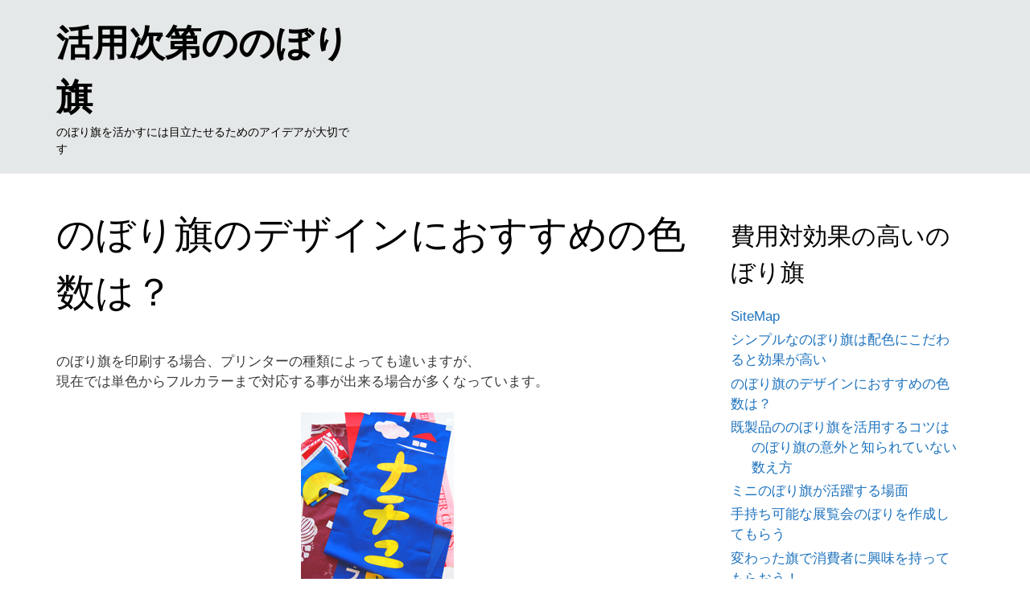

--- FILE ---
content_type: text/html; charset=UTF-8
request_url: https://www.inst-roosevelt.com/%E3%81%AE%E3%81%BC%E3%82%8A%E6%97%97%E3%81%AE%E3%83%87%E3%82%B6%E3%82%A4%E3%83%B3%E3%81%AB%E3%81%8A%E3%81%99%E3%81%99%E3%82%81%E3%81%AE%E8%89%B2%E6%95%B0%E3%81%AF%EF%BC%9F/
body_size: 14111
content:
<!DOCTYPE html>
<html dir="ltr" lang="ja" prefix="og: https://ogp.me/ns#">
<head>
<meta charset="UTF-8" />
<meta name="viewport" content="width=device-width" />
<link rel="profile" href="http://gmpg.org/xfn/11">
<link rel="pingback" href="https://www.inst-roosevelt.com/xmlrpc.php">
<title>のぼり旗のデザインにおすすめの色数は？</title>
	<style>img:is([sizes="auto" i], [sizes^="auto," i]) { contain-intrinsic-size: 3000px 1500px }</style>
	
		<!-- All in One SEO 4.8.4.1 - aioseo.com -->
	<meta name="description" content="現在、のぼり旗は単色からフルカラーまで対応してもらう事が出来るようになっています。ただ色数が多すぎるとまとまりのない雰囲気になるので、デザインをする場合は4色から5色程度にし、多くても6色までにおさて起きます。" />
	<meta name="robots" content="max-image-preview:large" />
	<meta name="keywords" content="のぼり旗,デザイン,色数" />
	<link rel="canonical" href="https://www.inst-roosevelt.com/%e3%81%ae%e3%81%bc%e3%82%8a%e6%97%97%e3%81%ae%e3%83%87%e3%82%b6%e3%82%a4%e3%83%b3%e3%81%ab%e3%81%8a%e3%81%99%e3%81%99%e3%82%81%e3%81%ae%e8%89%b2%e6%95%b0%e3%81%af%ef%bc%9f/" />
	<meta name="generator" content="All in One SEO (AIOSEO) 4.8.4.1" />
		<meta property="og:locale" content="ja_JP" />
		<meta property="og:site_name" content="活用次第ののぼり旗 | のぼり旗を活かすには目立たせるためのアイデアが大切です" />
		<meta property="og:type" content="article" />
		<meta property="og:title" content="のぼり旗のデザインにおすすめの色数は？" />
		<meta property="og:description" content="現在、のぼり旗は単色からフルカラーまで対応してもらう事が出来るようになっています。ただ色数が多すぎるとまとまりのない雰囲気になるので、デザインをする場合は4色から5色程度にし、多くても6色までにおさて起きます。" />
		<meta property="og:url" content="https://www.inst-roosevelt.com/%e3%81%ae%e3%81%bc%e3%82%8a%e6%97%97%e3%81%ae%e3%83%87%e3%82%b6%e3%82%a4%e3%83%b3%e3%81%ab%e3%81%8a%e3%81%99%e3%81%99%e3%82%81%e3%81%ae%e8%89%b2%e6%95%b0%e3%81%af%ef%bc%9f/" />
		<meta property="article:published_time" content="2017-08-15T14:45:05+00:00" />
		<meta property="article:modified_time" content="2018-12-21T07:34:22+00:00" />
		<meta name="twitter:card" content="summary" />
		<meta name="twitter:title" content="のぼり旗のデザインにおすすめの色数は？" />
		<meta name="twitter:description" content="現在、のぼり旗は単色からフルカラーまで対応してもらう事が出来るようになっています。ただ色数が多すぎるとまとまりのない雰囲気になるので、デザインをする場合は4色から5色程度にし、多くても6色までにおさて起きます。" />
		<script type="application/ld+json" class="aioseo-schema">
			{"@context":"https:\/\/schema.org","@graph":[{"@type":"BreadcrumbList","@id":"https:\/\/www.inst-roosevelt.com\/%e3%81%ae%e3%81%bc%e3%82%8a%e6%97%97%e3%81%ae%e3%83%87%e3%82%b6%e3%82%a4%e3%83%b3%e3%81%ab%e3%81%8a%e3%81%99%e3%81%99%e3%82%81%e3%81%ae%e8%89%b2%e6%95%b0%e3%81%af%ef%bc%9f\/#breadcrumblist","itemListElement":[{"@type":"ListItem","@id":"https:\/\/www.inst-roosevelt.com#listItem","position":1,"name":"\u30db\u30fc\u30e0","item":"https:\/\/www.inst-roosevelt.com","nextItem":{"@type":"ListItem","@id":"https:\/\/www.inst-roosevelt.com\/%e3%81%ae%e3%81%bc%e3%82%8a%e6%97%97%e3%81%ae%e3%83%87%e3%82%b6%e3%82%a4%e3%83%b3%e3%81%ab%e3%81%8a%e3%81%99%e3%81%99%e3%82%81%e3%81%ae%e8%89%b2%e6%95%b0%e3%81%af%ef%bc%9f\/#listItem","name":"\u306e\u307c\u308a\u65d7\u306e\u30c7\u30b6\u30a4\u30f3\u306b\u304a\u3059\u3059\u3081\u306e\u8272\u6570\u306f\uff1f"}},{"@type":"ListItem","@id":"https:\/\/www.inst-roosevelt.com\/%e3%81%ae%e3%81%bc%e3%82%8a%e6%97%97%e3%81%ae%e3%83%87%e3%82%b6%e3%82%a4%e3%83%b3%e3%81%ab%e3%81%8a%e3%81%99%e3%81%99%e3%82%81%e3%81%ae%e8%89%b2%e6%95%b0%e3%81%af%ef%bc%9f\/#listItem","position":2,"name":"\u306e\u307c\u308a\u65d7\u306e\u30c7\u30b6\u30a4\u30f3\u306b\u304a\u3059\u3059\u3081\u306e\u8272\u6570\u306f\uff1f","previousItem":{"@type":"ListItem","@id":"https:\/\/www.inst-roosevelt.com#listItem","name":"\u30db\u30fc\u30e0"}}]},{"@type":"Organization","@id":"https:\/\/www.inst-roosevelt.com\/#organization","name":"\u6d3b\u7528\u6b21\u7b2c\u306e\u306e\u307c\u308a\u65d7","description":"\u306e\u307c\u308a\u65d7\u3092\u6d3b\u304b\u3059\u306b\u306f\u76ee\u7acb\u305f\u305b\u308b\u305f\u3081\u306e\u30a2\u30a4\u30c7\u30a2\u304c\u5927\u5207\u3067\u3059","url":"https:\/\/www.inst-roosevelt.com\/"},{"@type":"WebPage","@id":"https:\/\/www.inst-roosevelt.com\/%e3%81%ae%e3%81%bc%e3%82%8a%e6%97%97%e3%81%ae%e3%83%87%e3%82%b6%e3%82%a4%e3%83%b3%e3%81%ab%e3%81%8a%e3%81%99%e3%81%99%e3%82%81%e3%81%ae%e8%89%b2%e6%95%b0%e3%81%af%ef%bc%9f\/#webpage","url":"https:\/\/www.inst-roosevelt.com\/%e3%81%ae%e3%81%bc%e3%82%8a%e6%97%97%e3%81%ae%e3%83%87%e3%82%b6%e3%82%a4%e3%83%b3%e3%81%ab%e3%81%8a%e3%81%99%e3%81%99%e3%82%81%e3%81%ae%e8%89%b2%e6%95%b0%e3%81%af%ef%bc%9f\/","name":"\u306e\u307c\u308a\u65d7\u306e\u30c7\u30b6\u30a4\u30f3\u306b\u304a\u3059\u3059\u3081\u306e\u8272\u6570\u306f\uff1f","description":"\u73fe\u5728\u3001\u306e\u307c\u308a\u65d7\u306f\u5358\u8272\u304b\u3089\u30d5\u30eb\u30ab\u30e9\u30fc\u307e\u3067\u5bfe\u5fdc\u3057\u3066\u3082\u3089\u3046\u4e8b\u304c\u51fa\u6765\u308b\u3088\u3046\u306b\u306a\u3063\u3066\u3044\u307e\u3059\u3002\u305f\u3060\u8272\u6570\u304c\u591a\u3059\u304e\u308b\u3068\u307e\u3068\u307e\u308a\u306e\u306a\u3044\u96f0\u56f2\u6c17\u306b\u306a\u308b\u306e\u3067\u3001\u30c7\u30b6\u30a4\u30f3\u3092\u3059\u308b\u5834\u5408\u306f4\u8272\u304b\u30895\u8272\u7a0b\u5ea6\u306b\u3057\u3001\u591a\u304f\u3066\u30826\u8272\u307e\u3067\u306b\u304a\u3055\u3066\u8d77\u304d\u307e\u3059\u3002","inLanguage":"ja","isPartOf":{"@id":"https:\/\/www.inst-roosevelt.com\/#website"},"breadcrumb":{"@id":"https:\/\/www.inst-roosevelt.com\/%e3%81%ae%e3%81%bc%e3%82%8a%e6%97%97%e3%81%ae%e3%83%87%e3%82%b6%e3%82%a4%e3%83%b3%e3%81%ab%e3%81%8a%e3%81%99%e3%81%99%e3%82%81%e3%81%ae%e8%89%b2%e6%95%b0%e3%81%af%ef%bc%9f\/#breadcrumblist"},"datePublished":"2017-08-15T23:45:05+09:00","dateModified":"2018-12-21T16:34:22+09:00"},{"@type":"WebSite","@id":"https:\/\/www.inst-roosevelt.com\/#website","url":"https:\/\/www.inst-roosevelt.com\/","name":"\u6d3b\u7528\u6b21\u7b2c\u306e\u306e\u307c\u308a\u65d7","description":"\u306e\u307c\u308a\u65d7\u3092\u6d3b\u304b\u3059\u306b\u306f\u76ee\u7acb\u305f\u305b\u308b\u305f\u3081\u306e\u30a2\u30a4\u30c7\u30a2\u304c\u5927\u5207\u3067\u3059","inLanguage":"ja","publisher":{"@id":"https:\/\/www.inst-roosevelt.com\/#organization"}}]}
		</script>
		<!-- All in One SEO -->

<link rel="alternate" type="application/rss+xml" title="活用次第ののぼり旗 &raquo; フィード" href="https://www.inst-roosevelt.com/feed/" />
<link rel="alternate" type="application/rss+xml" title="活用次第ののぼり旗 &raquo; コメントフィード" href="https://www.inst-roosevelt.com/comments/feed/" />
<script type="text/javascript">
/* <![CDATA[ */
window._wpemojiSettings = {"baseUrl":"https:\/\/s.w.org\/images\/core\/emoji\/16.0.1\/72x72\/","ext":".png","svgUrl":"https:\/\/s.w.org\/images\/core\/emoji\/16.0.1\/svg\/","svgExt":".svg","source":{"concatemoji":"https:\/\/www.inst-roosevelt.com\/wp-includes\/js\/wp-emoji-release.min.js?ver=6.8.3"}};
/*! This file is auto-generated */
!function(s,n){var o,i,e;function c(e){try{var t={supportTests:e,timestamp:(new Date).valueOf()};sessionStorage.setItem(o,JSON.stringify(t))}catch(e){}}function p(e,t,n){e.clearRect(0,0,e.canvas.width,e.canvas.height),e.fillText(t,0,0);var t=new Uint32Array(e.getImageData(0,0,e.canvas.width,e.canvas.height).data),a=(e.clearRect(0,0,e.canvas.width,e.canvas.height),e.fillText(n,0,0),new Uint32Array(e.getImageData(0,0,e.canvas.width,e.canvas.height).data));return t.every(function(e,t){return e===a[t]})}function u(e,t){e.clearRect(0,0,e.canvas.width,e.canvas.height),e.fillText(t,0,0);for(var n=e.getImageData(16,16,1,1),a=0;a<n.data.length;a++)if(0!==n.data[a])return!1;return!0}function f(e,t,n,a){switch(t){case"flag":return n(e,"\ud83c\udff3\ufe0f\u200d\u26a7\ufe0f","\ud83c\udff3\ufe0f\u200b\u26a7\ufe0f")?!1:!n(e,"\ud83c\udde8\ud83c\uddf6","\ud83c\udde8\u200b\ud83c\uddf6")&&!n(e,"\ud83c\udff4\udb40\udc67\udb40\udc62\udb40\udc65\udb40\udc6e\udb40\udc67\udb40\udc7f","\ud83c\udff4\u200b\udb40\udc67\u200b\udb40\udc62\u200b\udb40\udc65\u200b\udb40\udc6e\u200b\udb40\udc67\u200b\udb40\udc7f");case"emoji":return!a(e,"\ud83e\udedf")}return!1}function g(e,t,n,a){var r="undefined"!=typeof WorkerGlobalScope&&self instanceof WorkerGlobalScope?new OffscreenCanvas(300,150):s.createElement("canvas"),o=r.getContext("2d",{willReadFrequently:!0}),i=(o.textBaseline="top",o.font="600 32px Arial",{});return e.forEach(function(e){i[e]=t(o,e,n,a)}),i}function t(e){var t=s.createElement("script");t.src=e,t.defer=!0,s.head.appendChild(t)}"undefined"!=typeof Promise&&(o="wpEmojiSettingsSupports",i=["flag","emoji"],n.supports={everything:!0,everythingExceptFlag:!0},e=new Promise(function(e){s.addEventListener("DOMContentLoaded",e,{once:!0})}),new Promise(function(t){var n=function(){try{var e=JSON.parse(sessionStorage.getItem(o));if("object"==typeof e&&"number"==typeof e.timestamp&&(new Date).valueOf()<e.timestamp+604800&&"object"==typeof e.supportTests)return e.supportTests}catch(e){}return null}();if(!n){if("undefined"!=typeof Worker&&"undefined"!=typeof OffscreenCanvas&&"undefined"!=typeof URL&&URL.createObjectURL&&"undefined"!=typeof Blob)try{var e="postMessage("+g.toString()+"("+[JSON.stringify(i),f.toString(),p.toString(),u.toString()].join(",")+"));",a=new Blob([e],{type:"text/javascript"}),r=new Worker(URL.createObjectURL(a),{name:"wpTestEmojiSupports"});return void(r.onmessage=function(e){c(n=e.data),r.terminate(),t(n)})}catch(e){}c(n=g(i,f,p,u))}t(n)}).then(function(e){for(var t in e)n.supports[t]=e[t],n.supports.everything=n.supports.everything&&n.supports[t],"flag"!==t&&(n.supports.everythingExceptFlag=n.supports.everythingExceptFlag&&n.supports[t]);n.supports.everythingExceptFlag=n.supports.everythingExceptFlag&&!n.supports.flag,n.DOMReady=!1,n.readyCallback=function(){n.DOMReady=!0}}).then(function(){return e}).then(function(){var e;n.supports.everything||(n.readyCallback(),(e=n.source||{}).concatemoji?t(e.concatemoji):e.wpemoji&&e.twemoji&&(t(e.twemoji),t(e.wpemoji)))}))}((window,document),window._wpemojiSettings);
/* ]]> */
</script>
<style id='wp-emoji-styles-inline-css' type='text/css'>

	img.wp-smiley, img.emoji {
		display: inline !important;
		border: none !important;
		box-shadow: none !important;
		height: 1em !important;
		width: 1em !important;
		margin: 0 0.07em !important;
		vertical-align: -0.1em !important;
		background: none !important;
		padding: 0 !important;
	}
</style>
<link rel='stylesheet' id='wp-block-library-css' href='https://www.inst-roosevelt.com/wp-includes/css/dist/block-library/style.min.css?ver=6.8.3' type='text/css' media='all' />
<style id='wp-block-library-theme-inline-css' type='text/css'>
.wp-block-audio :where(figcaption){color:#555;font-size:13px;text-align:center}.is-dark-theme .wp-block-audio :where(figcaption){color:#ffffffa6}.wp-block-audio{margin:0 0 1em}.wp-block-code{border:1px solid #ccc;border-radius:4px;font-family:Menlo,Consolas,monaco,monospace;padding:.8em 1em}.wp-block-embed :where(figcaption){color:#555;font-size:13px;text-align:center}.is-dark-theme .wp-block-embed :where(figcaption){color:#ffffffa6}.wp-block-embed{margin:0 0 1em}.blocks-gallery-caption{color:#555;font-size:13px;text-align:center}.is-dark-theme .blocks-gallery-caption{color:#ffffffa6}:root :where(.wp-block-image figcaption){color:#555;font-size:13px;text-align:center}.is-dark-theme :root :where(.wp-block-image figcaption){color:#ffffffa6}.wp-block-image{margin:0 0 1em}.wp-block-pullquote{border-bottom:4px solid;border-top:4px solid;color:currentColor;margin-bottom:1.75em}.wp-block-pullquote cite,.wp-block-pullquote footer,.wp-block-pullquote__citation{color:currentColor;font-size:.8125em;font-style:normal;text-transform:uppercase}.wp-block-quote{border-left:.25em solid;margin:0 0 1.75em;padding-left:1em}.wp-block-quote cite,.wp-block-quote footer{color:currentColor;font-size:.8125em;font-style:normal;position:relative}.wp-block-quote:where(.has-text-align-right){border-left:none;border-right:.25em solid;padding-left:0;padding-right:1em}.wp-block-quote:where(.has-text-align-center){border:none;padding-left:0}.wp-block-quote.is-large,.wp-block-quote.is-style-large,.wp-block-quote:where(.is-style-plain){border:none}.wp-block-search .wp-block-search__label{font-weight:700}.wp-block-search__button{border:1px solid #ccc;padding:.375em .625em}:where(.wp-block-group.has-background){padding:1.25em 2.375em}.wp-block-separator.has-css-opacity{opacity:.4}.wp-block-separator{border:none;border-bottom:2px solid;margin-left:auto;margin-right:auto}.wp-block-separator.has-alpha-channel-opacity{opacity:1}.wp-block-separator:not(.is-style-wide):not(.is-style-dots){width:100px}.wp-block-separator.has-background:not(.is-style-dots){border-bottom:none;height:1px}.wp-block-separator.has-background:not(.is-style-wide):not(.is-style-dots){height:2px}.wp-block-table{margin:0 0 1em}.wp-block-table td,.wp-block-table th{word-break:normal}.wp-block-table :where(figcaption){color:#555;font-size:13px;text-align:center}.is-dark-theme .wp-block-table :where(figcaption){color:#ffffffa6}.wp-block-video :where(figcaption){color:#555;font-size:13px;text-align:center}.is-dark-theme .wp-block-video :where(figcaption){color:#ffffffa6}.wp-block-video{margin:0 0 1em}:root :where(.wp-block-template-part.has-background){margin-bottom:0;margin-top:0;padding:1.25em 2.375em}
</style>
<style id='classic-theme-styles-inline-css' type='text/css'>
/*! This file is auto-generated */
.wp-block-button__link{color:#fff;background-color:#32373c;border-radius:9999px;box-shadow:none;text-decoration:none;padding:calc(.667em + 2px) calc(1.333em + 2px);font-size:1.125em}.wp-block-file__button{background:#32373c;color:#fff;text-decoration:none}
</style>
<style id='global-styles-inline-css' type='text/css'>
:root{--wp--preset--aspect-ratio--square: 1;--wp--preset--aspect-ratio--4-3: 4/3;--wp--preset--aspect-ratio--3-4: 3/4;--wp--preset--aspect-ratio--3-2: 3/2;--wp--preset--aspect-ratio--2-3: 2/3;--wp--preset--aspect-ratio--16-9: 16/9;--wp--preset--aspect-ratio--9-16: 9/16;--wp--preset--color--black: #000000;--wp--preset--color--cyan-bluish-gray: #abb8c3;--wp--preset--color--white: #ffffff;--wp--preset--color--pale-pink: #f78da7;--wp--preset--color--vivid-red: #cf2e2e;--wp--preset--color--luminous-vivid-orange: #ff6900;--wp--preset--color--luminous-vivid-amber: #fcb900;--wp--preset--color--light-green-cyan: #7bdcb5;--wp--preset--color--vivid-green-cyan: #00d084;--wp--preset--color--pale-cyan-blue: #8ed1fc;--wp--preset--color--vivid-cyan-blue: #0693e3;--wp--preset--color--vivid-purple: #9b51e0;--wp--preset--gradient--vivid-cyan-blue-to-vivid-purple: linear-gradient(135deg,rgba(6,147,227,1) 0%,rgb(155,81,224) 100%);--wp--preset--gradient--light-green-cyan-to-vivid-green-cyan: linear-gradient(135deg,rgb(122,220,180) 0%,rgb(0,208,130) 100%);--wp--preset--gradient--luminous-vivid-amber-to-luminous-vivid-orange: linear-gradient(135deg,rgba(252,185,0,1) 0%,rgba(255,105,0,1) 100%);--wp--preset--gradient--luminous-vivid-orange-to-vivid-red: linear-gradient(135deg,rgba(255,105,0,1) 0%,rgb(207,46,46) 100%);--wp--preset--gradient--very-light-gray-to-cyan-bluish-gray: linear-gradient(135deg,rgb(238,238,238) 0%,rgb(169,184,195) 100%);--wp--preset--gradient--cool-to-warm-spectrum: linear-gradient(135deg,rgb(74,234,220) 0%,rgb(151,120,209) 20%,rgb(207,42,186) 40%,rgb(238,44,130) 60%,rgb(251,105,98) 80%,rgb(254,248,76) 100%);--wp--preset--gradient--blush-light-purple: linear-gradient(135deg,rgb(255,206,236) 0%,rgb(152,150,240) 100%);--wp--preset--gradient--blush-bordeaux: linear-gradient(135deg,rgb(254,205,165) 0%,rgb(254,45,45) 50%,rgb(107,0,62) 100%);--wp--preset--gradient--luminous-dusk: linear-gradient(135deg,rgb(255,203,112) 0%,rgb(199,81,192) 50%,rgb(65,88,208) 100%);--wp--preset--gradient--pale-ocean: linear-gradient(135deg,rgb(255,245,203) 0%,rgb(182,227,212) 50%,rgb(51,167,181) 100%);--wp--preset--gradient--electric-grass: linear-gradient(135deg,rgb(202,248,128) 0%,rgb(113,206,126) 100%);--wp--preset--gradient--midnight: linear-gradient(135deg,rgb(2,3,129) 0%,rgb(40,116,252) 100%);--wp--preset--font-size--small: 13px;--wp--preset--font-size--medium: 20px;--wp--preset--font-size--large: 36px;--wp--preset--font-size--x-large: 42px;--wp--preset--spacing--20: 0.44rem;--wp--preset--spacing--30: 0.67rem;--wp--preset--spacing--40: 1rem;--wp--preset--spacing--50: 1.5rem;--wp--preset--spacing--60: 2.25rem;--wp--preset--spacing--70: 3.38rem;--wp--preset--spacing--80: 5.06rem;--wp--preset--shadow--natural: 6px 6px 9px rgba(0, 0, 0, 0.2);--wp--preset--shadow--deep: 12px 12px 50px rgba(0, 0, 0, 0.4);--wp--preset--shadow--sharp: 6px 6px 0px rgba(0, 0, 0, 0.2);--wp--preset--shadow--outlined: 6px 6px 0px -3px rgba(255, 255, 255, 1), 6px 6px rgba(0, 0, 0, 1);--wp--preset--shadow--crisp: 6px 6px 0px rgba(0, 0, 0, 1);}:where(.is-layout-flex){gap: 0.5em;}:where(.is-layout-grid){gap: 0.5em;}body .is-layout-flex{display: flex;}.is-layout-flex{flex-wrap: wrap;align-items: center;}.is-layout-flex > :is(*, div){margin: 0;}body .is-layout-grid{display: grid;}.is-layout-grid > :is(*, div){margin: 0;}:where(.wp-block-columns.is-layout-flex){gap: 2em;}:where(.wp-block-columns.is-layout-grid){gap: 2em;}:where(.wp-block-post-template.is-layout-flex){gap: 1.25em;}:where(.wp-block-post-template.is-layout-grid){gap: 1.25em;}.has-black-color{color: var(--wp--preset--color--black) !important;}.has-cyan-bluish-gray-color{color: var(--wp--preset--color--cyan-bluish-gray) !important;}.has-white-color{color: var(--wp--preset--color--white) !important;}.has-pale-pink-color{color: var(--wp--preset--color--pale-pink) !important;}.has-vivid-red-color{color: var(--wp--preset--color--vivid-red) !important;}.has-luminous-vivid-orange-color{color: var(--wp--preset--color--luminous-vivid-orange) !important;}.has-luminous-vivid-amber-color{color: var(--wp--preset--color--luminous-vivid-amber) !important;}.has-light-green-cyan-color{color: var(--wp--preset--color--light-green-cyan) !important;}.has-vivid-green-cyan-color{color: var(--wp--preset--color--vivid-green-cyan) !important;}.has-pale-cyan-blue-color{color: var(--wp--preset--color--pale-cyan-blue) !important;}.has-vivid-cyan-blue-color{color: var(--wp--preset--color--vivid-cyan-blue) !important;}.has-vivid-purple-color{color: var(--wp--preset--color--vivid-purple) !important;}.has-black-background-color{background-color: var(--wp--preset--color--black) !important;}.has-cyan-bluish-gray-background-color{background-color: var(--wp--preset--color--cyan-bluish-gray) !important;}.has-white-background-color{background-color: var(--wp--preset--color--white) !important;}.has-pale-pink-background-color{background-color: var(--wp--preset--color--pale-pink) !important;}.has-vivid-red-background-color{background-color: var(--wp--preset--color--vivid-red) !important;}.has-luminous-vivid-orange-background-color{background-color: var(--wp--preset--color--luminous-vivid-orange) !important;}.has-luminous-vivid-amber-background-color{background-color: var(--wp--preset--color--luminous-vivid-amber) !important;}.has-light-green-cyan-background-color{background-color: var(--wp--preset--color--light-green-cyan) !important;}.has-vivid-green-cyan-background-color{background-color: var(--wp--preset--color--vivid-green-cyan) !important;}.has-pale-cyan-blue-background-color{background-color: var(--wp--preset--color--pale-cyan-blue) !important;}.has-vivid-cyan-blue-background-color{background-color: var(--wp--preset--color--vivid-cyan-blue) !important;}.has-vivid-purple-background-color{background-color: var(--wp--preset--color--vivid-purple) !important;}.has-black-border-color{border-color: var(--wp--preset--color--black) !important;}.has-cyan-bluish-gray-border-color{border-color: var(--wp--preset--color--cyan-bluish-gray) !important;}.has-white-border-color{border-color: var(--wp--preset--color--white) !important;}.has-pale-pink-border-color{border-color: var(--wp--preset--color--pale-pink) !important;}.has-vivid-red-border-color{border-color: var(--wp--preset--color--vivid-red) !important;}.has-luminous-vivid-orange-border-color{border-color: var(--wp--preset--color--luminous-vivid-orange) !important;}.has-luminous-vivid-amber-border-color{border-color: var(--wp--preset--color--luminous-vivid-amber) !important;}.has-light-green-cyan-border-color{border-color: var(--wp--preset--color--light-green-cyan) !important;}.has-vivid-green-cyan-border-color{border-color: var(--wp--preset--color--vivid-green-cyan) !important;}.has-pale-cyan-blue-border-color{border-color: var(--wp--preset--color--pale-cyan-blue) !important;}.has-vivid-cyan-blue-border-color{border-color: var(--wp--preset--color--vivid-cyan-blue) !important;}.has-vivid-purple-border-color{border-color: var(--wp--preset--color--vivid-purple) !important;}.has-vivid-cyan-blue-to-vivid-purple-gradient-background{background: var(--wp--preset--gradient--vivid-cyan-blue-to-vivid-purple) !important;}.has-light-green-cyan-to-vivid-green-cyan-gradient-background{background: var(--wp--preset--gradient--light-green-cyan-to-vivid-green-cyan) !important;}.has-luminous-vivid-amber-to-luminous-vivid-orange-gradient-background{background: var(--wp--preset--gradient--luminous-vivid-amber-to-luminous-vivid-orange) !important;}.has-luminous-vivid-orange-to-vivid-red-gradient-background{background: var(--wp--preset--gradient--luminous-vivid-orange-to-vivid-red) !important;}.has-very-light-gray-to-cyan-bluish-gray-gradient-background{background: var(--wp--preset--gradient--very-light-gray-to-cyan-bluish-gray) !important;}.has-cool-to-warm-spectrum-gradient-background{background: var(--wp--preset--gradient--cool-to-warm-spectrum) !important;}.has-blush-light-purple-gradient-background{background: var(--wp--preset--gradient--blush-light-purple) !important;}.has-blush-bordeaux-gradient-background{background: var(--wp--preset--gradient--blush-bordeaux) !important;}.has-luminous-dusk-gradient-background{background: var(--wp--preset--gradient--luminous-dusk) !important;}.has-pale-ocean-gradient-background{background: var(--wp--preset--gradient--pale-ocean) !important;}.has-electric-grass-gradient-background{background: var(--wp--preset--gradient--electric-grass) !important;}.has-midnight-gradient-background{background: var(--wp--preset--gradient--midnight) !important;}.has-small-font-size{font-size: var(--wp--preset--font-size--small) !important;}.has-medium-font-size{font-size: var(--wp--preset--font-size--medium) !important;}.has-large-font-size{font-size: var(--wp--preset--font-size--large) !important;}.has-x-large-font-size{font-size: var(--wp--preset--font-size--x-large) !important;}
:where(.wp-block-post-template.is-layout-flex){gap: 1.25em;}:where(.wp-block-post-template.is-layout-grid){gap: 1.25em;}
:where(.wp-block-columns.is-layout-flex){gap: 2em;}:where(.wp-block-columns.is-layout-grid){gap: 2em;}
:root :where(.wp-block-pullquote){font-size: 1.5em;line-height: 1.6;}
</style>
<link rel='stylesheet' id='widgetopts-styles-css' href='https://www.inst-roosevelt.com/wp-content/plugins/widget-options/assets/css/widget-options.css?ver=4.1.1' type='text/css' media='all' />
<link rel='stylesheet' id='start-style-css' href='https://www.inst-roosevelt.com/wp-content/themes/start/style.css?ver=6.8.3' type='text/css' media='all' />
<link rel='stylesheet' id='kirki-styles-css' href='https://www.inst-roosevelt.com?action=kirki-styles&#038;ver=3.0.36' type='text/css' media='all' />
<link rel="https://api.w.org/" href="https://www.inst-roosevelt.com/wp-json/" /><link rel="alternate" title="JSON" type="application/json" href="https://www.inst-roosevelt.com/wp-json/wp/v2/pages/45" /><link rel="EditURI" type="application/rsd+xml" title="RSD" href="https://www.inst-roosevelt.com/xmlrpc.php?rsd" />
<meta name="generator" content="WordPress 6.8.3" />
<link rel='shortlink' href='https://www.inst-roosevelt.com/?p=45' />
<link rel="alternate" title="oEmbed (JSON)" type="application/json+oembed" href="https://www.inst-roosevelt.com/wp-json/oembed/1.0/embed?url=https%3A%2F%2Fwww.inst-roosevelt.com%2F%25e3%2581%25ae%25e3%2581%25bc%25e3%2582%258a%25e6%2597%2597%25e3%2581%25ae%25e3%2583%2587%25e3%2582%25b6%25e3%2582%25a4%25e3%2583%25b3%25e3%2581%25ab%25e3%2581%258a%25e3%2581%2599%25e3%2581%2599%25e3%2582%2581%25e3%2581%25ae%25e8%2589%25b2%25e6%2595%25b0%25e3%2581%25af%25ef%25bc%259f%2F" />
<link rel="alternate" title="oEmbed (XML)" type="text/xml+oembed" href="https://www.inst-roosevelt.com/wp-json/oembed/1.0/embed?url=https%3A%2F%2Fwww.inst-roosevelt.com%2F%25e3%2581%25ae%25e3%2581%25bc%25e3%2582%258a%25e6%2597%2597%25e3%2581%25ae%25e3%2583%2587%25e3%2582%25b6%25e3%2582%25a4%25e3%2583%25b3%25e3%2581%25ab%25e3%2581%258a%25e3%2581%2599%25e3%2581%2599%25e3%2582%2581%25e3%2581%25ae%25e8%2589%25b2%25e6%2595%25b0%25e3%2581%25af%25ef%25bc%259f%2F&#038;format=xml" />
<style type="text/css">.recentcomments a{display:inline !important;padding:0 !important;margin:0 !important;}</style></head>

<body class="wp-singular page-template-default page page-id-45 wp-embed-responsive wp-theme-start full-width startwp-frontend-styles">
<div id="page" class="hfeed site">

   

  <header id="masthead" class="site-header " role="banner">
        <div class=" container header-left">
      <div class="site-branding">
                  <p class="site-title"><a href="https://www.inst-roosevelt.com/" rel="home">活用次第ののぼり旗</a></p>
                  <p class="site-description">のぼり旗を活かすには目立たせるためのアイデアが大切です</p>
        
      </div><!-- .site-branding -->

       
      <nav class="start_nav main-navigation">
        <label for="menu_toggle" class="menu_toggle">Menu</label>
        <input type="checkbox" id="menu_toggle" />
        <div class="menu"><ul>
<li id="menu-item-4" class="menu-item-4"><a></a></li>
<li id="menu-item-43" class="menu-item-43"><a></a></li>
<li id="menu-item-162" class="menu-item-162"><a></a></li>
<li id="menu-item-45" class="menu-item-45"><a></a></li>
<li id="menu-item-211" class="menu-item-211"><a></a></li>
<li id="menu-item-260" class="menu-item-260"><a></a></li>
<li id="menu-item-279" class="menu-item-279"><a></a></li>
<li id="menu-item-83" class="menu-item-83"><a></a></li>
<li id="menu-item-102" class="menu-item-102"><a></a></li>
<li id="menu-item-152" class="menu-item-152"><a></a></li>
<li id="menu-item-97" class="menu-item-97"><a></a></li>
<li id="menu-item-90" class="menu-item-90"><a></a></li>
<li id="menu-item-48" class="menu-item-48"><a></a></li>
<li id="menu-item-247" class="menu-item-247"><a></a></li>
<li id="menu-item-194" class="menu-item-194"><a></a></li>
<li id="menu-item-228" class="menu-item-228"><a></a></li>
</ul></div>
      </nav><!-- #site-navigation -->

        </div><!-- .container -->
      </header><!-- #masthead -->
  <!-- After Header Hook -->


<div id="content" class="site-content ">
<div class="right-sidebar container">  



	<div id="primary" class="content-area">
		<main id="main" class="site-main" role="main">
		<!-- Content Container Before Hook -->
			
				
<article id="post-45" class="post-45 page type-page status-publish hentry">
		<header class="entry-header">
		<h1 class="entry-title">のぼり旗のデザインにおすすめの色数は？</h1>	</header><!-- .entry-header -->
		
	<div class="entry-content">
		<p>のぼり旗を印刷する場合、プリンターの種類によっても違いますが、<br />
現在では単色からフルカラーまで対応する事が出来る場合が多くなっています。</p>
<p><img decoding="async" class="aligncenter size-full wp-image-66" src="https://www.inst-roosevelt.com/wp-content/uploads/2018/12/habahiroi-taiou.jpg" alt="幅広い対応" width="190" height="252" /></p>
<p>その為、デザインを設定する場合も色々な色を取り入れて考える事も可能です。</p>
<p>また赤・青・黄等の色だけでなく、実際には金色や銀色を利用する事も<br />
可能な場合も有ります。</p>
<p>勿論パステルから―や蛍光色を利用する事もできるようになっています。</p>
<p>ただ、その色の種類によって、さらにプリントしようとする生地そのものの色によっても<br />
利用できる色のトーンは変わってきます。</p>
<p>先染めの生地の場合はどうしても地色が影響してしまう場合も多く、<br />
出来るだけ地色よりも濃い色を選ぶ方が良い場合も多々あるからです。</p>
<p>のぼり旗デザインをする時は、複数の色を選び、それらを組み合わせて<br />
利用する事も勿論可能です。</p>
<p><img fetchpriority="high" decoding="async" class="aligncenter size-full wp-image-62" src="https://www.inst-roosevelt.com/wp-content/uploads/2018/12/tashoku-riyou.jpg" alt="多色で利用" width="190" height="336" srcset="https://www.inst-roosevelt.com/wp-content/uploads/2018/12/tashoku-riyou.jpg 190w, https://www.inst-roosevelt.com/wp-content/uploads/2018/12/tashoku-riyou-170x300.jpg 170w" sizes="(max-width: 190px) 100vw, 190px" /></p>
<p>ただプリントする範囲がそれ程広くない事、さらに<br />
あまりにも沢山の色を利用し過ぎると何を伝えたいか<br />
分からなくなってしまう場合がある事、さらにきれいに<br />
見えない場合が出てくる可能性があるので、<br />
利用できる色数は無限と言う訳ではありません。</p>
<p>その業者によってものぼり旗のデザイン、さらにのぼり旗に利用出来る<br />
色数が変わってきますが、大体は6色程度が上限となっています。</p>
<p>ただそのデザインによっては6色でもまとまりのない印象を<br />
与えてしまう事も有るので、4色から5色程度に抑えておくと、<br />
見た人に内容の伝えやすいのぼり旗のデザインにしやすくなります。</p>
			</div><!-- .entry-content -->
</article><!-- #post-## -->

				
					<!-- Content Container After Hook -->
		</main><!-- #main -->
	</div><!-- #primary -->

<div id="secondary" class="widget-area" role="complementary"><aside id="pages-3" class="widget widget_pages"><h3 class="widget-title">費用対効果の高いのぼり旗</h3>
			<ul>
				<li class="page_item page-item-4"><a href="https://www.inst-roosevelt.com/sitemap/">SiteMap</a></li>
<li class="page_item page-item-43"><a href="https://www.inst-roosevelt.com/">シンプルなのぼり旗は配色にこだわると効果が高い</a></li>
<li class="page_item page-item-45 current_page_item"><a href="https://www.inst-roosevelt.com/%e3%81%ae%e3%81%bc%e3%82%8a%e6%97%97%e3%81%ae%e3%83%87%e3%82%b6%e3%82%a4%e3%83%b3%e3%81%ab%e3%81%8a%e3%81%99%e3%81%99%e3%82%81%e3%81%ae%e8%89%b2%e6%95%b0%e3%81%af%ef%bc%9f/" aria-current="page">のぼり旗のデザインにおすすめの色数は？</a></li>
<li class="page_item page-item-48 page_item_has_children"><a href="https://www.inst-roosevelt.com/%e6%97%a2%e8%a3%bd%e5%93%81%e3%81%ae%e3%81%ae%e3%81%bc%e3%82%8a%e6%97%97%e3%82%92%e6%b4%bb%e7%94%a8%e3%81%99%e3%82%8b%e3%82%b3%e3%83%84%e3%81%af/">既製品ののぼり旗を活用するコツは</a>
<ul class='children'>
	<li class="page_item page-item-260"><a href="https://www.inst-roosevelt.com/%e6%97%a2%e8%a3%bd%e5%93%81%e3%81%ae%e3%81%ae%e3%81%bc%e3%82%8a%e6%97%97%e3%82%92%e6%b4%bb%e7%94%a8%e3%81%99%e3%82%8b%e3%82%b3%e3%83%84%e3%81%af/%e3%81%ae%e3%81%bc%e3%82%8a%e6%97%97%e3%81%ae%e6%84%8f%e5%a4%96%e3%81%a8%e7%9f%a5%e3%82%89%e3%82%8c%e3%81%a6%e3%81%84%e3%81%aa%e3%81%84%e6%95%b0%e3%81%88%e6%96%b9/">のぼり旗の意外と知られていない数え方</a></li>
</ul>
</li>
<li class="page_item page-item-83"><a href="https://www.inst-roosevelt.com/%e3%83%9f%e3%83%8b%e3%81%ae%e3%81%bc%e3%82%8a%e6%97%97%e3%81%8c%e6%b4%bb%e8%ba%8d%e3%81%99%e3%82%8b%e5%a0%b4%e9%9d%a2/">ミニのぼり旗が活躍する場面</a></li>
<li class="page_item page-item-90"><a href="https://www.inst-roosevelt.com/%e6%89%8b%e6%8c%81%e3%81%a1%e5%8f%af%e8%83%bd%e3%81%aa%e5%b1%95%e8%a6%a7%e4%bc%9a%e3%81%ae%e3%81%bc%e3%82%8a%e3%82%92%e4%bd%9c%e6%88%90%e3%81%97%e3%81%a6%e3%82%82%e3%82%89%e3%81%86/">手持ち可能な展覧会のぼりを作成してもらう</a></li>
<li class="page_item page-item-97 page_item_has_children"><a href="https://www.inst-roosevelt.com/%e5%a4%89%e3%82%8f%e3%81%a3%e3%81%9f%e6%97%97%e3%81%a7%e6%b6%88%e8%b2%bb%e8%80%85%e3%81%ab%e8%88%88%e5%91%b3%e3%82%92%e6%8c%81%e3%81%a3%e3%81%a6%e3%82%82%e3%82%89%e3%81%8a%e3%81%86%ef%bc%81/">変わった旗で消費者に興味を持ってもらおう！</a>
<ul class='children'>
	<li class="page_item page-item-279"><a href="https://www.inst-roosevelt.com/%e5%a4%89%e3%82%8f%e3%81%a3%e3%81%9f%e6%97%97%e3%81%a7%e6%b6%88%e8%b2%bb%e8%80%85%e3%81%ab%e8%88%88%e5%91%b3%e3%82%92%e6%8c%81%e3%81%a3%e3%81%a6%e3%82%82%e3%82%89%e3%81%8a%e3%81%86%ef%bc%81/%e3%81%ae%e3%81%bc%e3%82%8a%e6%97%97%e3%82%92%e6%9e%9c%e7%89%a9%e3%81%ae%e8%b2%a9%e4%bf%83%e3%81%ab%e4%bd%bf%e3%81%8a%e3%81%86/">のぼり旗を果物の販促に使おう</a></li>
</ul>
</li>
<li class="page_item page-item-102"><a href="https://www.inst-roosevelt.com/%e4%b8%8d%e8%a6%81%e3%81%ab%e3%81%aa%e3%81%a3%e3%81%9f%e3%81%ae%e3%81%bc%e3%82%8a%e6%97%97%e3%81%af%e3%83%aa%e3%82%b5%e3%82%a4%e3%82%af%e3%83%ab%e5%8f%af%e8%83%bd%ef%bc%81%e8%b3%87%e6%ba%90%e3%81%94/">不要になったのぼり旗はリサイクル可能！資源ごみとしての正しい処分方法</a></li>
<li class="page_item page-item-152"><a href="https://www.inst-roosevelt.com/%e5%88%9d%e7%af%80%e5%8f%a5%e3%81%a8%e3%81%ae%e3%81%bc%e3%82%8a%e6%97%97%e3%81%ab%e3%81%a4%e3%81%84%e3%81%a6/">初節句とのぼり旗について</a></li>
<li class="page_item page-item-162"><a href="https://www.inst-roosevelt.com/%e3%81%ae%e3%81%bc%e3%82%8a%e4%bd%9c%e6%88%90%e3%81%99%e3%82%8b%e9%9a%9b%e3%81%ae%e7%9b%ae%e7%ab%8b%e3%81%a4%e8%83%8c%e6%99%af%e8%89%b2%e3%81%ae%e5%88%a9%e7%94%a8%e3%81%ab%e3%81%a4%e3%81%84%e3%81%a6/">のぼり作成する際の目立つ背景色の利用について</a></li>
<li class="page_item page-item-194"><a href="https://www.inst-roosevelt.com/%e8%b1%8a%e5%af%8c%e3%81%aa%e3%83%a9%e3%82%a4%e3%83%b3%e3%83%8a%e3%83%83%e3%83%97%e3%81%8c%e9%ad%85%e5%8a%9b/">豊富なラインナップが魅力</a></li>
<li class="page_item page-item-211"><a href="https://www.inst-roosevelt.com/%e3%81%ae%e3%81%bc%e3%82%8a%e6%97%97%e3%81%ae%e3%83%87%e3%82%b6%e3%82%a4%e3%83%b3%e3%82%92%e5%a4%89%e6%9b%b4%e3%81%97%e3%81%a6%e5%8d%b0%e5%88%b7%e3%81%97%e3%81%a6%e3%82%82%e3%82%89%e3%81%8a%e3%81%86/">のぼり旗のデザインを変更して印刷してもらおう</a></li>
<li class="page_item page-item-228"><a href="https://www.inst-roosevelt.com/%e9%ab%98%e7%b4%9a%e3%81%aa%e8%82%89%e3%82%92%e8%b2%a9%e5%a3%b2%e3%81%97%e3%81%a6%e3%81%84%e3%82%8b%e9%a3%b2%e9%a3%9f%e5%ba%97%e3%81%ab%e6%9c%80%e9%81%a9%e3%81%aa%e3%81%ae%e3%81%bc%e3%82%8a/">高級な肉を販売している飲食店に最適なのぼり</a></li>
<li class="page_item page-item-247"><a href="https://www.inst-roosevelt.com/%e7%81%ab%e7%81%bd%e3%81%ab%e5%bc%b7%e3%81%8f%e3%81%a6%e9%a0%91%e4%b8%88%e3%81%aa%e7%94%9f%e5%9c%b0%e3%82%92%e4%bd%bf%e3%81%86%e5%88%a9%e7%82%b9/">火災に強くて頑丈な生地を使う利点</a></li>
			</ul>

			</aside>
		<aside id="recent-posts-2" class="widget widget_recent_entries">
		<h3 class="widget-title">京都でのぼり旗を製作する</h3>
		<ul>
											<li>
					<a href="https://www.inst-roosevelt.com/%e4%b8%8d%e5%8b%95%e7%94%a3%e7%94%a8%e3%81%ae%e3%81%ae%e3%81%bc%e3%82%8a%e6%97%97/">不動産用ののぼり旗</a>
											<span class="post-date">2025年5月5日</span>
									</li>
											<li>
					<a href="https://www.inst-roosevelt.com/%e7%b6%bf%e3%81%ae%e3%81%bc%e3%82%8a%e3%81%a8%e9%80%9a%e5%b8%b8%e3%81%ae%e3%81%bc%e3%82%8a%e3%81%ae%e9%81%95%e3%81%84%e3%81%a8%e3%81%af%ef%bc%9f/">綿のぼりと通常のぼりの違いとは？</a>
											<span class="post-date">2024年4月3日</span>
									</li>
											<li>
					<a href="https://www.inst-roosevelt.com/%e6%9a%96%e7%b0%be%e3%82%84%e3%81%ae%e3%81%bc%e3%82%8a%e6%97%97%e3%81%ab%e3%82%88%e3%81%8f%e4%bd%bf%e3%82%8f%e3%82%8c%e3%81%a6%e3%81%84%e3%82%8b%e7%b6%bf%e3%81%ab%e4%bc%bc%e3%81%9b%e3%81%9f%e7%b4%a0/">暖簾やのぼり旗によく使われている綿に似せた素材</a>
											<span class="post-date">2023年6月30日</span>
									</li>
											<li>
					<a href="https://www.inst-roosevelt.com/%e4%bc%9d%e3%81%88%e3%81%9f%e3%81%84%e3%83%a1%e3%83%83%e3%82%bb%e3%83%bc%e3%82%b8%e3%82%92%e6%98%8e%e7%a2%ba%e3%81%ab%e7%9b%9b%e3%82%8a%e8%be%bc%e3%82%82%e3%81%86%ef%bc%81/">伝えたいメッセージを明確に盛り込もう！</a>
											<span class="post-date">2022年11月17日</span>
									</li>
											<li>
					<a href="https://www.inst-roosevelt.com/%e3%83%9b%e3%83%bc%e3%83%a0%e3%82%bb%e3%83%b3%e3%82%bf%e3%83%bc%e3%81%ae%e5%b1%8b%e5%a4%96%e3%82%b3%e3%83%bc%e3%83%8a%e3%83%bc%e3%81%a7%e3%81%af%e3%81%ae%e3%81%bc%e3%82%8a%e3%81%a7%e5%95%86%e5%93%81/">ホームセンターの屋外コーナーではのぼりで商品の位置をアピール</a>
											<span class="post-date">2022年1月9日</span>
									</li>
											<li>
					<a href="https://www.inst-roosevelt.com/%e3%82%aa%e3%83%aa%e3%82%b8%e3%83%8a%e3%83%ab%e3%81%ae%e3%81%ae%e3%81%bc%e3%82%8a%e6%97%97%e3%81%af%e3%83%93%e3%82%b8%e3%83%8d%e3%82%b9%e3%81%a0%e3%81%91%e3%81%98%e3%82%83%e3%81%aa%e3%81%8f%e3%82%a4/">オリジナルののぼり旗はビジネスだけじゃなくイベントにも</a>
											<span class="post-date">2021年9月13日</span>
									</li>
											<li>
					<a href="https://www.inst-roosevelt.com/%e3%81%8a%e5%ae%a2%e3%82%92%e5%ba%97%e3%81%ab%e5%b0%8e%e3%81%8f%e3%81%ae%e3%81%bc%e3%82%8a%e6%97%97%ef%bc%81/">お客を店に導くのぼり旗！</a>
											<span class="post-date">2020年11月24日</span>
									</li>
											<li>
					<a href="https://www.inst-roosevelt.com/%e8%8b%a6%e3%81%97%e3%81%84%e6%99%82%e3%81%93%e3%81%9d%e5%85%83%e6%b0%97%e3%81%a5%e3%81%91%e3%82%8b%e3%82%ad%e3%83%a3%e3%83%83%e3%83%81%e3%82%b3%e3%83%94%e3%83%bc%e3%82%84%e3%82%bb%e3%83%bc%e3%83%ab/">苦しい時こそ元気づけるキャッチコピーやセールが必要</a>
											<span class="post-date">2020年9月16日</span>
									</li>
											<li>
					<a href="https://www.inst-roosevelt.com/%e5%85%a8%e5%9b%bd%e3%81%a9%e3%81%93%e3%81%8b%e3%82%89%e3%81%a7%e3%82%82%e6%89%8b%e8%bb%bd%e3%81%ab%e9%a0%bc%e3%82%81%e3%82%8b/">全国どこからでも手軽に頼める</a>
											<span class="post-date">2020年7月15日</span>
									</li>
											<li>
					<a href="https://www.inst-roosevelt.com/%e3%82%ab%e3%83%a9%e3%83%bc%e3%83%81%e3%83%81%e3%81%a7%e3%83%87%e3%82%b6%e3%82%a4%e3%83%b3%e6%80%a7%e3%81%8c%e9%ab%98%e3%81%84%e3%82%aa%e3%83%aa%e3%82%b8%e3%83%8a%e3%83%ab%e3%81%ae%e3%81%bc%e3%82%8a/">カラーチチでデザイン性が高いオリジナルのぼり旗をオーダー</a>
											<span class="post-date">2020年5月24日</span>
									</li>
											<li>
					<a href="https://www.inst-roosevelt.com/3%e5%af%86%e3%82%b3%e3%83%ad%e3%83%8a%e5%af%be%e7%ad%96%e3%81%a7%e9%85%8d%e9%81%94%e3%81%8a%e5%bc%81%e5%bd%93%e3%81%ae%e9%9c%80%e8%a6%81%e3%81%8c%e6%80%a5%e5%a2%97%ef%bc%81%e5%ae%a3%e4%bc%9d%e3%81%af/">3密&#038;コロナ対策で配達お弁当の需要が急増！宣伝はのぼり旗を使うのがおすすめ</a>
											<span class="post-date">2020年5月14日</span>
									</li>
											<li>
					<a href="https://www.inst-roosevelt.com/%e5%ae%89%e3%81%84%e4%be%a1%e6%a0%bc%e3%81%a7%e3%81%ae%e3%81%bc%e3%82%8a%e3%82%92%e4%bd%9c%e3%82%8a%e3%81%9f%e3%81%84%e3%81%aa%e3%82%89%e4%ba%ac%e9%83%bd%e3%81%ae%e3%82%8c%e3%82%93%e3%81%ab%e4%be%9d/">安い価格でのぼりを作りたいなら京都のれんに依頼</a>
											<span class="post-date">2019年7月4日</span>
									</li>
											<li>
					<a href="https://www.inst-roosevelt.com/%e3%82%ab%e3%82%b8%e3%83%a5%e3%82%a2%e3%83%ab%e3%81%aa%e3%81%8a%e5%ba%97%e3%81%ae%e3%81%ae%e3%81%bc%e3%82%8a%e6%97%97%e3%81%ae%e3%83%87%e3%82%b6%e3%82%a4%e3%83%b3%e3%81%ae%e3%83%9d%e3%82%a4%e3%83%b3/">カジュアルなお店ののぼり旗のデザインのポイント</a>
											<span class="post-date">2017年8月13日</span>
									</li>
											<li>
					<a href="https://www.inst-roosevelt.com/%e3%83%8a%e3%83%81%e3%83%a5%e3%83%a9%e3%83%ab%e3%81%aa%e3%81%8a%e5%ba%97%e3%81%ab%e5%90%91%e3%81%84%e3%81%a6%e3%81%84%e3%82%8b%e3%81%ae%e3%81%bc%e3%82%8a%e6%97%97%e3%81%ae%e3%83%87%e3%82%b6%e3%82%a4/">ナチュラルなお店に向いているのぼり旗のデザインは？</a>
											<span class="post-date">2017年8月12日</span>
									</li>
											<li>
					<a href="https://www.inst-roosevelt.com/%e3%83%a2%e3%83%80%e3%83%b3%e3%81%aa%e3%81%8a%e5%ba%97%e3%81%ab%e5%90%91%e3%81%84%e3%81%a6%e3%81%84%e3%82%8b%e3%81%ae%e3%81%bc%e3%82%8a%e6%97%97%e3%81%ab%e3%81%af%e3%81%a9%e3%82%93%e3%81%aa%e8%89%b2/">モダンなお店に向いているのぼり旗にはどんな色がおすすめ？</a>
											<span class="post-date">2017年8月10日</span>
									</li>
					</ul>

		</aside>
		<aside id="recent-posts-3" class="widget widget_recent_entries">
		<h3 class="widget-title">京都でのぼり旗を製作する</h3>
		<ul>
											<li>
					<a href="https://www.inst-roosevelt.com/%e4%b8%8d%e5%8b%95%e7%94%a3%e7%94%a8%e3%81%ae%e3%81%ae%e3%81%bc%e3%82%8a%e6%97%97/">不動産用ののぼり旗</a>
									</li>
											<li>
					<a href="https://www.inst-roosevelt.com/%e7%b6%bf%e3%81%ae%e3%81%bc%e3%82%8a%e3%81%a8%e9%80%9a%e5%b8%b8%e3%81%ae%e3%81%bc%e3%82%8a%e3%81%ae%e9%81%95%e3%81%84%e3%81%a8%e3%81%af%ef%bc%9f/">綿のぼりと通常のぼりの違いとは？</a>
									</li>
											<li>
					<a href="https://www.inst-roosevelt.com/%e6%9a%96%e7%b0%be%e3%82%84%e3%81%ae%e3%81%bc%e3%82%8a%e6%97%97%e3%81%ab%e3%82%88%e3%81%8f%e4%bd%bf%e3%82%8f%e3%82%8c%e3%81%a6%e3%81%84%e3%82%8b%e7%b6%bf%e3%81%ab%e4%bc%bc%e3%81%9b%e3%81%9f%e7%b4%a0/">暖簾やのぼり旗によく使われている綿に似せた素材</a>
									</li>
											<li>
					<a href="https://www.inst-roosevelt.com/%e4%bc%9d%e3%81%88%e3%81%9f%e3%81%84%e3%83%a1%e3%83%83%e3%82%bb%e3%83%bc%e3%82%b8%e3%82%92%e6%98%8e%e7%a2%ba%e3%81%ab%e7%9b%9b%e3%82%8a%e8%be%bc%e3%82%82%e3%81%86%ef%bc%81/">伝えたいメッセージを明確に盛り込もう！</a>
									</li>
											<li>
					<a href="https://www.inst-roosevelt.com/%e3%83%9b%e3%83%bc%e3%83%a0%e3%82%bb%e3%83%b3%e3%82%bf%e3%83%bc%e3%81%ae%e5%b1%8b%e5%a4%96%e3%82%b3%e3%83%bc%e3%83%8a%e3%83%bc%e3%81%a7%e3%81%af%e3%81%ae%e3%81%bc%e3%82%8a%e3%81%a7%e5%95%86%e5%93%81/">ホームセンターの屋外コーナーではのぼりで商品の位置をアピール</a>
									</li>
											<li>
					<a href="https://www.inst-roosevelt.com/%e3%82%aa%e3%83%aa%e3%82%b8%e3%83%8a%e3%83%ab%e3%81%ae%e3%81%ae%e3%81%bc%e3%82%8a%e6%97%97%e3%81%af%e3%83%93%e3%82%b8%e3%83%8d%e3%82%b9%e3%81%a0%e3%81%91%e3%81%98%e3%82%83%e3%81%aa%e3%81%8f%e3%82%a4/">オリジナルののぼり旗はビジネスだけじゃなくイベントにも</a>
									</li>
											<li>
					<a href="https://www.inst-roosevelt.com/%e3%81%8a%e5%ae%a2%e3%82%92%e5%ba%97%e3%81%ab%e5%b0%8e%e3%81%8f%e3%81%ae%e3%81%bc%e3%82%8a%e6%97%97%ef%bc%81/">お客を店に導くのぼり旗！</a>
									</li>
											<li>
					<a href="https://www.inst-roosevelt.com/%e8%8b%a6%e3%81%97%e3%81%84%e6%99%82%e3%81%93%e3%81%9d%e5%85%83%e6%b0%97%e3%81%a5%e3%81%91%e3%82%8b%e3%82%ad%e3%83%a3%e3%83%83%e3%83%81%e3%82%b3%e3%83%94%e3%83%bc%e3%82%84%e3%82%bb%e3%83%bc%e3%83%ab/">苦しい時こそ元気づけるキャッチコピーやセールが必要</a>
									</li>
											<li>
					<a href="https://www.inst-roosevelt.com/%e5%85%a8%e5%9b%bd%e3%81%a9%e3%81%93%e3%81%8b%e3%82%89%e3%81%a7%e3%82%82%e6%89%8b%e8%bb%bd%e3%81%ab%e9%a0%bc%e3%82%81%e3%82%8b/">全国どこからでも手軽に頼める</a>
									</li>
											<li>
					<a href="https://www.inst-roosevelt.com/%e3%82%ab%e3%83%a9%e3%83%bc%e3%83%81%e3%83%81%e3%81%a7%e3%83%87%e3%82%b6%e3%82%a4%e3%83%b3%e6%80%a7%e3%81%8c%e9%ab%98%e3%81%84%e3%82%aa%e3%83%aa%e3%82%b8%e3%83%8a%e3%83%ab%e3%81%ae%e3%81%bc%e3%82%8a/">カラーチチでデザイン性が高いオリジナルのぼり旗をオーダー</a>
									</li>
					</ul>

		</aside><aside id="recent-comments-2" class="widget widget_recent_comments"><h3 class="widget-title">最近のコメント</h3><ul id="recentcomments"></ul></aside><aside id="pages-2" class="widget widget_pages"><h3 class="widget-title">費用対効果の高いのぼり旗</h3>
			<ul>
				<li class="page_item page-item-4"><a href="https://www.inst-roosevelt.com/sitemap/">SiteMap</a></li>
<li class="page_item page-item-43"><a href="https://www.inst-roosevelt.com/">シンプルなのぼり旗は配色にこだわると効果が高い</a></li>
<li class="page_item page-item-162"><a href="https://www.inst-roosevelt.com/%e3%81%ae%e3%81%bc%e3%82%8a%e4%bd%9c%e6%88%90%e3%81%99%e3%82%8b%e9%9a%9b%e3%81%ae%e7%9b%ae%e7%ab%8b%e3%81%a4%e8%83%8c%e6%99%af%e8%89%b2%e3%81%ae%e5%88%a9%e7%94%a8%e3%81%ab%e3%81%a4%e3%81%84%e3%81%a6/">のぼり作成する際の目立つ背景色の利用について</a></li>
<li class="page_item page-item-45 current_page_item"><a href="https://www.inst-roosevelt.com/%e3%81%ae%e3%81%bc%e3%82%8a%e6%97%97%e3%81%ae%e3%83%87%e3%82%b6%e3%82%a4%e3%83%b3%e3%81%ab%e3%81%8a%e3%81%99%e3%81%99%e3%82%81%e3%81%ae%e8%89%b2%e6%95%b0%e3%81%af%ef%bc%9f/" aria-current="page">のぼり旗のデザインにおすすめの色数は？</a></li>
<li class="page_item page-item-211"><a href="https://www.inst-roosevelt.com/%e3%81%ae%e3%81%bc%e3%82%8a%e6%97%97%e3%81%ae%e3%83%87%e3%82%b6%e3%82%a4%e3%83%b3%e3%82%92%e5%a4%89%e6%9b%b4%e3%81%97%e3%81%a6%e5%8d%b0%e5%88%b7%e3%81%97%e3%81%a6%e3%82%82%e3%82%89%e3%81%8a%e3%81%86/">のぼり旗のデザインを変更して印刷してもらおう</a></li>
<li class="page_item page-item-83"><a href="https://www.inst-roosevelt.com/%e3%83%9f%e3%83%8b%e3%81%ae%e3%81%bc%e3%82%8a%e6%97%97%e3%81%8c%e6%b4%bb%e8%ba%8d%e3%81%99%e3%82%8b%e5%a0%b4%e9%9d%a2/">ミニのぼり旗が活躍する場面</a></li>
<li class="page_item page-item-102"><a href="https://www.inst-roosevelt.com/%e4%b8%8d%e8%a6%81%e3%81%ab%e3%81%aa%e3%81%a3%e3%81%9f%e3%81%ae%e3%81%bc%e3%82%8a%e6%97%97%e3%81%af%e3%83%aa%e3%82%b5%e3%82%a4%e3%82%af%e3%83%ab%e5%8f%af%e8%83%bd%ef%bc%81%e8%b3%87%e6%ba%90%e3%81%94/">不要になったのぼり旗はリサイクル可能！資源ごみとしての正しい処分方法</a></li>
<li class="page_item page-item-152"><a href="https://www.inst-roosevelt.com/%e5%88%9d%e7%af%80%e5%8f%a5%e3%81%a8%e3%81%ae%e3%81%bc%e3%82%8a%e6%97%97%e3%81%ab%e3%81%a4%e3%81%84%e3%81%a6/">初節句とのぼり旗について</a></li>
<li class="page_item page-item-97 page_item_has_children"><a href="https://www.inst-roosevelt.com/%e5%a4%89%e3%82%8f%e3%81%a3%e3%81%9f%e6%97%97%e3%81%a7%e6%b6%88%e8%b2%bb%e8%80%85%e3%81%ab%e8%88%88%e5%91%b3%e3%82%92%e6%8c%81%e3%81%a3%e3%81%a6%e3%82%82%e3%82%89%e3%81%8a%e3%81%86%ef%bc%81/">変わった旗で消費者に興味を持ってもらおう！</a>
<ul class='children'>
	<li class="page_item page-item-279"><a href="https://www.inst-roosevelt.com/%e5%a4%89%e3%82%8f%e3%81%a3%e3%81%9f%e6%97%97%e3%81%a7%e6%b6%88%e8%b2%bb%e8%80%85%e3%81%ab%e8%88%88%e5%91%b3%e3%82%92%e6%8c%81%e3%81%a3%e3%81%a6%e3%82%82%e3%82%89%e3%81%8a%e3%81%86%ef%bc%81/%e3%81%ae%e3%81%bc%e3%82%8a%e6%97%97%e3%82%92%e6%9e%9c%e7%89%a9%e3%81%ae%e8%b2%a9%e4%bf%83%e3%81%ab%e4%bd%bf%e3%81%8a%e3%81%86/">のぼり旗を果物の販促に使おう</a></li>
</ul>
</li>
<li class="page_item page-item-90"><a href="https://www.inst-roosevelt.com/%e6%89%8b%e6%8c%81%e3%81%a1%e5%8f%af%e8%83%bd%e3%81%aa%e5%b1%95%e8%a6%a7%e4%bc%9a%e3%81%ae%e3%81%bc%e3%82%8a%e3%82%92%e4%bd%9c%e6%88%90%e3%81%97%e3%81%a6%e3%82%82%e3%82%89%e3%81%86/">手持ち可能な展覧会のぼりを作成してもらう</a></li>
<li class="page_item page-item-48 page_item_has_children"><a href="https://www.inst-roosevelt.com/%e6%97%a2%e8%a3%bd%e5%93%81%e3%81%ae%e3%81%ae%e3%81%bc%e3%82%8a%e6%97%97%e3%82%92%e6%b4%bb%e7%94%a8%e3%81%99%e3%82%8b%e3%82%b3%e3%83%84%e3%81%af/">既製品ののぼり旗を活用するコツは</a>
<ul class='children'>
	<li class="page_item page-item-260"><a href="https://www.inst-roosevelt.com/%e6%97%a2%e8%a3%bd%e5%93%81%e3%81%ae%e3%81%ae%e3%81%bc%e3%82%8a%e6%97%97%e3%82%92%e6%b4%bb%e7%94%a8%e3%81%99%e3%82%8b%e3%82%b3%e3%83%84%e3%81%af/%e3%81%ae%e3%81%bc%e3%82%8a%e6%97%97%e3%81%ae%e6%84%8f%e5%a4%96%e3%81%a8%e7%9f%a5%e3%82%89%e3%82%8c%e3%81%a6%e3%81%84%e3%81%aa%e3%81%84%e6%95%b0%e3%81%88%e6%96%b9/">のぼり旗の意外と知られていない数え方</a></li>
</ul>
</li>
<li class="page_item page-item-247"><a href="https://www.inst-roosevelt.com/%e7%81%ab%e7%81%bd%e3%81%ab%e5%bc%b7%e3%81%8f%e3%81%a6%e9%a0%91%e4%b8%88%e3%81%aa%e7%94%9f%e5%9c%b0%e3%82%92%e4%bd%bf%e3%81%86%e5%88%a9%e7%82%b9/">火災に強くて頑丈な生地を使う利点</a></li>
<li class="page_item page-item-194"><a href="https://www.inst-roosevelt.com/%e8%b1%8a%e5%af%8c%e3%81%aa%e3%83%a9%e3%82%a4%e3%83%b3%e3%83%8a%e3%83%83%e3%83%97%e3%81%8c%e9%ad%85%e5%8a%9b/">豊富なラインナップが魅力</a></li>
<li class="page_item page-item-228"><a href="https://www.inst-roosevelt.com/%e9%ab%98%e7%b4%9a%e3%81%aa%e8%82%89%e3%82%92%e8%b2%a9%e5%a3%b2%e3%81%97%e3%81%a6%e3%81%84%e3%82%8b%e9%a3%b2%e9%a3%9f%e5%ba%97%e3%81%ab%e6%9c%80%e9%81%a9%e3%81%aa%e3%81%ae%e3%81%bc%e3%82%8a/">高級な肉を販売している飲食店に最適なのぼり</a></li>
			</ul>

			</aside><aside id="archives-2" class="widget widget_archive"><h3 class="widget-title">のぼり旗をインクジェットプリントで作る</h3>		<label class="screen-reader-text" for="archives-dropdown-2">のぼり旗をインクジェットプリントで作る</label>
		<select id="archives-dropdown-2" name="archive-dropdown">
			
			<option value="">月を選択</option>
				<option value='https://www.inst-roosevelt.com/2025/05/'> 2025年5月 </option>
	<option value='https://www.inst-roosevelt.com/2024/04/'> 2024年4月 </option>
	<option value='https://www.inst-roosevelt.com/2023/06/'> 2023年6月 </option>
	<option value='https://www.inst-roosevelt.com/2022/11/'> 2022年11月 </option>
	<option value='https://www.inst-roosevelt.com/2022/01/'> 2022年1月 </option>
	<option value='https://www.inst-roosevelt.com/2021/09/'> 2021年9月 </option>
	<option value='https://www.inst-roosevelt.com/2020/11/'> 2020年11月 </option>
	<option value='https://www.inst-roosevelt.com/2020/09/'> 2020年9月 </option>
	<option value='https://www.inst-roosevelt.com/2020/07/'> 2020年7月 </option>
	<option value='https://www.inst-roosevelt.com/2020/05/'> 2020年5月 </option>
	<option value='https://www.inst-roosevelt.com/2019/07/'> 2019年7月 </option>
	<option value='https://www.inst-roosevelt.com/2017/08/'> 2017年8月 </option>

		</select>

			<script type="text/javascript">
/* <![CDATA[ */

(function() {
	var dropdown = document.getElementById( "archives-dropdown-2" );
	function onSelectChange() {
		if ( dropdown.options[ dropdown.selectedIndex ].value !== '' ) {
			document.location.href = this.options[ this.selectedIndex ].value;
		}
	}
	dropdown.onchange = onSelectChange;
})();

/* ]]> */
</script>
</aside><aside id="categories-2" class="widget widget_categories"><h3 class="widget-title">目立たせるのぼり旗を活かす</h3><form action="https://www.inst-roosevelt.com" method="get"><label class="screen-reader-text" for="cat">目立たせるのぼり旗を活かす</label><select  name='cat' id='cat' class='postform'>
	<option value='-1'>カテゴリーを選択</option>
	<option class="level-0" value="31">コロナ対策</option>
	<option class="level-0" value="26">のぼり旗</option>
	<option class="level-0" value="22">のぼり製作のコツ</option>
	<option class="level-0" value="27">ポイント</option>
	<option class="level-0" value="28">京都のれん</option>
	<option class="level-0" value="16">効果を発揮するデザインとは</option>
	<option class="level-0" value="30">宣伝</option>
	<option class="level-0" value="29">色</option>
	<option class="level-0" value="72">防災</option>
</select>
</form><script type="text/javascript">
/* <![CDATA[ */

(function() {
	var dropdown = document.getElementById( "cat" );
	function onCatChange() {
		if ( dropdown.options[ dropdown.selectedIndex ].value > 0 ) {
			dropdown.parentNode.submit();
		}
	}
	dropdown.onchange = onCatChange;
})();

/* ]]> */
</script>
</aside><aside id="tag_cloud-2" class="widget widget_tag_cloud"><h3 class="widget-title">のぼり旗にまつわるキーワード</h3><div class="tagcloud"><a href="https://www.inst-roosevelt.com/tag/1%e8%89%b2%e3%81%8c%e5%9f%ba%e6%9c%ac/" class="tag-cloud-link tag-link-62 tag-link-position-1" style="font-size: 8pt;" aria-label="1色が基本 (1個の項目)">1色が基本</a>
<a href="https://www.inst-roosevelt.com/tag/3%e5%af%86/" class="tag-cloud-link tag-link-35 tag-link-position-2" style="font-size: 8pt;" aria-label="3密 (1個の項目)">3密</a>
<a href="https://www.inst-roosevelt.com/tag/%e3%81%8a%e3%81%99%e3%81%99%e3%82%81/" class="tag-cloud-link tag-link-51 tag-link-position-3" style="font-size: 8pt;" aria-label="おすすめ (1個の項目)">おすすめ</a>
<a href="https://www.inst-roosevelt.com/tag/%e3%81%8a%e5%bc%81%e5%bd%93/" class="tag-cloud-link tag-link-33 tag-link-position-4" style="font-size: 8pt;" aria-label="お弁当 (1個の項目)">お弁当</a>
<a href="https://www.inst-roosevelt.com/tag/%e3%81%97%e3%81%aa%e3%82%84%e3%81%8b/" class="tag-cloud-link tag-link-67 tag-link-position-5" style="font-size: 8pt;" aria-label="しなやか (1個の項目)">しなやか</a>
<a href="https://www.inst-roosevelt.com/tag/%e3%81%ae%e3%81%bc%e3%82%8a/" class="tag-cloud-link tag-link-23 tag-link-position-6" style="font-size: 15.567567567568pt;" aria-label="のぼり (4個の項目)">のぼり</a>
<a href="https://www.inst-roosevelt.com/tag/%e3%81%ae%e3%81%bc%e3%82%8a%e6%97%97/" class="tag-cloud-link tag-link-17 tag-link-position-7" style="font-size: 22pt;" aria-label="のぼり旗 (10個の項目)">のぼり旗</a>
<a href="https://www.inst-roosevelt.com/tag/%e3%81%ae%e3%81%bc%e3%82%8a%e6%97%97%e3%83%8d%e3%83%83%e3%83%88/" class="tag-cloud-link tag-link-39 tag-link-position-8" style="font-size: 8pt;" aria-label="のぼり旗ネット (1個の項目)">のぼり旗ネット</a>
<a href="https://www.inst-roosevelt.com/tag/%e3%82%a2%e3%83%94%e3%83%bc%e3%83%ab/" class="tag-cloud-link tag-link-58 tag-link-position-9" style="font-size: 8pt;" aria-label="アピール (1個の項目)">アピール</a>
<a href="https://www.inst-roosevelt.com/tag/%e3%82%a4%e3%83%99%e3%83%b3%e3%83%88/" class="tag-cloud-link tag-link-53 tag-link-position-10" style="font-size: 8pt;" aria-label="イベント (1個の項目)">イベント</a>
<a href="https://www.inst-roosevelt.com/tag/%e3%82%a4%e3%83%b3%e3%82%af%e3%82%b8%e3%82%a7%e3%83%83%e3%83%88/" class="tag-cloud-link tag-link-40 tag-link-position-11" style="font-size: 8pt;" aria-label="インクジェット (1個の項目)">インクジェット</a>
<a href="https://www.inst-roosevelt.com/tag/%e3%82%a8%e3%82%b9%e3%83%86%e3%83%ab%e8%91%9b%e5%9f%8e%e7%94%9f%e5%9c%b0/" class="tag-cloud-link tag-link-64 tag-link-position-12" style="font-size: 8pt;" aria-label="エステル葛城生地 (1個の項目)">エステル葛城生地</a>
<a href="https://www.inst-roosevelt.com/tag/%e3%82%aa%e3%83%aa%e3%82%b8%e3%83%8a%e3%83%ab/" class="tag-cloud-link tag-link-37 tag-link-position-13" style="font-size: 11.405405405405pt;" aria-label="オリジナル (2個の項目)">オリジナル</a>
<a href="https://www.inst-roosevelt.com/tag/%e3%82%aa%e3%83%bc%e3%83%80%e3%83%bc/" class="tag-cloud-link tag-link-38 tag-link-position-14" style="font-size: 8pt;" aria-label="オーダー (1個の項目)">オーダー</a>
<a href="https://www.inst-roosevelt.com/tag/%e3%82%ab%e3%82%b8%e3%83%a5%e3%82%a2%e3%83%ab/" class="tag-cloud-link tag-link-21 tag-link-position-15" style="font-size: 8pt;" aria-label="カジュアル (1個の項目)">カジュアル</a>
<a href="https://www.inst-roosevelt.com/tag/%e3%82%ab%e3%83%a9%e3%83%bc%e3%83%81%e3%83%81/" class="tag-cloud-link tag-link-36 tag-link-position-16" style="font-size: 8pt;" aria-label="カラーチチ (1個の項目)">カラーチチ</a>
<a href="https://www.inst-roosevelt.com/tag/%e3%82%b3%e3%83%ad%e3%83%8a/" class="tag-cloud-link tag-link-32 tag-link-position-17" style="font-size: 8pt;" aria-label="コロナ (1個の項目)">コロナ</a>
<a href="https://www.inst-roosevelt.com/tag/%e3%82%b7%e3%83%af%e3%81%ab%e3%81%aa%e3%82%8a%e3%81%ab%e3%81%8f%e3%81%84/" class="tag-cloud-link tag-link-65 tag-link-position-18" style="font-size: 8pt;" aria-label="シワになりにくい (1個の項目)">シワになりにくい</a>
<a href="https://www.inst-roosevelt.com/tag/%e3%83%87%e3%82%b6%e3%82%a4%e3%83%b3/" class="tag-cloud-link tag-link-18 tag-link-position-19" style="font-size: 13.675675675676pt;" aria-label="デザイン (3個の項目)">デザイン</a>
<a href="https://www.inst-roosevelt.com/tag/%e3%83%8a%e3%83%81%e3%83%a5%e3%83%a9%e3%83%ab/" class="tag-cloud-link tag-link-20 tag-link-position-20" style="font-size: 8pt;" aria-label="ナチュラル (1個の項目)">ナチュラル</a>
<a href="https://www.inst-roosevelt.com/tag/%e3%83%93%e3%82%b8%e3%83%8d%e3%82%b9/" class="tag-cloud-link tag-link-52 tag-link-position-21" style="font-size: 8pt;" aria-label="ビジネス (1個の項目)">ビジネス</a>
<a href="https://www.inst-roosevelt.com/tag/%e3%83%9b%e3%83%bc%e3%83%a0%e3%82%bb%e3%83%b3%e3%82%bf%e3%83%bc/" class="tag-cloud-link tag-link-54 tag-link-position-22" style="font-size: 8pt;" aria-label="ホームセンター (1個の項目)">ホームセンター</a>
<a href="https://www.inst-roosevelt.com/tag/%e3%83%a1%e3%83%83%e3%82%bb%e3%83%bc%e3%82%b8/" class="tag-cloud-link tag-link-63 tag-link-position-23" style="font-size: 8pt;" aria-label="メッセージ (1個の項目)">メッセージ</a>
<a href="https://www.inst-roosevelt.com/tag/%e3%83%a2%e3%83%80%e3%83%b3/" class="tag-cloud-link tag-link-19 tag-link-position-24" style="font-size: 8pt;" aria-label="モダン (1個の項目)">モダン</a>
<a href="https://www.inst-roosevelt.com/tag/%e4%b8%88%e5%a4%ab/" class="tag-cloud-link tag-link-66 tag-link-position-25" style="font-size: 8pt;" aria-label="丈夫 (1個の項目)">丈夫</a>
<a href="https://www.inst-roosevelt.com/tag/%e4%b8%8d%e5%8b%95%e7%94%a3/" class="tag-cloud-link tag-link-73 tag-link-position-26" style="font-size: 8pt;" aria-label="不動産 (1個の項目)">不動産</a>
<a href="https://www.inst-roosevelt.com/tag/%e4%b8%8d%e6%b3%81/" class="tag-cloud-link tag-link-43 tag-link-position-27" style="font-size: 8pt;" aria-label="不況 (1個の項目)">不況</a>
<a href="https://www.inst-roosevelt.com/tag/%e4%ba%ac%e9%83%bd%e3%81%ae%e3%82%8c%e3%82%93/" class="tag-cloud-link tag-link-25 tag-link-position-28" style="font-size: 8pt;" aria-label="京都のれん (1個の項目)">京都のれん</a>
<a href="https://www.inst-roosevelt.com/tag/%e4%bc%9d%e3%81%88%e3%81%9f%e3%81%84%e5%86%85%e5%ae%b9/" class="tag-cloud-link tag-link-61 tag-link-position-29" style="font-size: 8pt;" aria-label="伝えたい内容 (1個の項目)">伝えたい内容</a>
<a href="https://www.inst-roosevelt.com/tag/%e4%bd%8d%e7%bd%ae/" class="tag-cloud-link tag-link-57 tag-link-position-30" style="font-size: 8pt;" aria-label="位置 (1個の項目)">位置</a>
<a href="https://www.inst-roosevelt.com/tag/%e5%8d%b0%e8%b1%a1/" class="tag-cloud-link tag-link-71 tag-link-position-31" style="font-size: 8pt;" aria-label="印象 (1個の項目)">印象</a>
<a href="https://www.inst-roosevelt.com/tag/%e5%95%86%e5%93%81/" class="tag-cloud-link tag-link-56 tag-link-position-32" style="font-size: 8pt;" aria-label="商品 (1個の項目)">商品</a>
<a href="https://www.inst-roosevelt.com/tag/%e5%ae%89%e3%81%84/" class="tag-cloud-link tag-link-24 tag-link-position-33" style="font-size: 8pt;" aria-label="安い (1個の項目)">安い</a>
<a href="https://www.inst-roosevelt.com/tag/%e5%b1%8b%e5%a4%96%e3%82%b3%e3%83%bc%e3%83%8a%e3%83%bc/" class="tag-cloud-link tag-link-55 tag-link-position-34" style="font-size: 8pt;" aria-label="屋外コーナー (1個の項目)">屋外コーナー</a>
<a href="https://www.inst-roosevelt.com/tag/%e5%b1%95%e7%a4%ba%e5%a0%b4/" class="tag-cloud-link tag-link-74 tag-link-position-35" style="font-size: 8pt;" aria-label="展示場 (1個の項目)">展示場</a>
<a href="https://www.inst-roosevelt.com/tag/%e6%b4%bb%e6%b0%97/" class="tag-cloud-link tag-link-44 tag-link-position-36" style="font-size: 8pt;" aria-label="活気 (1個の項目)">活気</a>
<a href="https://www.inst-roosevelt.com/tag/%e6%bf%80%e5%ae%89/" class="tag-cloud-link tag-link-41 tag-link-position-37" style="font-size: 8pt;" aria-label="激安 (1個の項目)">激安</a>
<a href="https://www.inst-roosevelt.com/tag/%e7%b6%bf%e3%81%ae%e3%81%bc%e3%82%8a/" class="tag-cloud-link tag-link-68 tag-link-position-38" style="font-size: 8pt;" aria-label="綿のぼり (1個の項目)">綿のぼり</a>
<a href="https://www.inst-roosevelt.com/tag/%e7%b8%ab%e8%a3%bd/" class="tag-cloud-link tag-link-69 tag-link-position-39" style="font-size: 8pt;" aria-label="縫製 (1個の項目)">縫製</a>
<a href="https://www.inst-roosevelt.com/tag/%e8%80%90%e4%b9%85%e6%80%a7/" class="tag-cloud-link tag-link-70 tag-link-position-40" style="font-size: 8pt;" aria-label="耐久性 (1個の項目)">耐久性</a>
<a href="https://www.inst-roosevelt.com/tag/%e8%89%b2/" class="tag-cloud-link tag-link-50 tag-link-position-41" style="font-size: 8pt;" aria-label="色 (1個の項目)">色</a>
<a href="https://www.inst-roosevelt.com/tag/%e8%a3%bd%e4%bd%9c/" class="tag-cloud-link tag-link-60 tag-link-position-42" style="font-size: 8pt;" aria-label="製作 (1個の項目)">製作</a>
<a href="https://www.inst-roosevelt.com/tag/%e9%85%8d%e9%81%94/" class="tag-cloud-link tag-link-34 tag-link-position-43" style="font-size: 8pt;" aria-label="配達 (1個の項目)">配達</a>
<a href="https://www.inst-roosevelt.com/tag/%e9%96%89%e5%ba%97%e3%82%bb%e3%83%bc%e3%83%ab/" class="tag-cloud-link tag-link-42 tag-link-position-44" style="font-size: 8pt;" aria-label="閉店セール (1個の項目)">閉店セール</a>
<a href="https://www.inst-roosevelt.com/tag/%e9%98%b2%e7%82%8e%e5%8a%a0%e5%b7%a5/" class="tag-cloud-link tag-link-59 tag-link-position-45" style="font-size: 8pt;" aria-label="防炎加工 (1個の項目)">防炎加工</a></div>
</aside><aside id="archives-3" class="widget widget_archive"><h3 class="widget-title">のぼり旗をインクジェットプリントで作る</h3>
			<ul>
					<li><a href='https://www.inst-roosevelt.com/2025/05/'>2025年5月</a>&nbsp;(1)</li>
	<li><a href='https://www.inst-roosevelt.com/2024/04/'>2024年4月</a>&nbsp;(1)</li>
	<li><a href='https://www.inst-roosevelt.com/2023/06/'>2023年6月</a>&nbsp;(1)</li>
	<li><a href='https://www.inst-roosevelt.com/2022/11/'>2022年11月</a>&nbsp;(1)</li>
	<li><a href='https://www.inst-roosevelt.com/2022/01/'>2022年1月</a>&nbsp;(1)</li>
	<li><a href='https://www.inst-roosevelt.com/2021/09/'>2021年9月</a>&nbsp;(1)</li>
	<li><a href='https://www.inst-roosevelt.com/2020/11/'>2020年11月</a>&nbsp;(1)</li>
	<li><a href='https://www.inst-roosevelt.com/2020/09/'>2020年9月</a>&nbsp;(1)</li>
	<li><a href='https://www.inst-roosevelt.com/2020/07/'>2020年7月</a>&nbsp;(1)</li>
	<li><a href='https://www.inst-roosevelt.com/2020/05/'>2020年5月</a>&nbsp;(2)</li>
	<li><a href='https://www.inst-roosevelt.com/2019/07/'>2019年7月</a>&nbsp;(1)</li>
	<li><a href='https://www.inst-roosevelt.com/2017/08/'>2017年8月</a>&nbsp;(3)</li>
			</ul>

			</aside><aside id="text-2" class="widget widget_text"><h3 class="widget-title">コロナウィルスでののぼり旗</h3>			<div class="textwidget"><p><a href="https://www.inst-roosevelt.com/teacher.htm">お店の入口設置の消毒液をのぼり旗でアピール</a></p>
<p><a href="https://www.inst-roosevelt.com/prajna_z/prajna.htm">のぼり旗を効果的に活用するための製作のコツを教えます</a></p>
</div>
		</aside><aside id="calendar-2" class="widget widget_calendar"><div id="calendar_wrap" class="calendar_wrap"><table id="wp-calendar" class="wp-calendar-table">
	<caption>2026年2月</caption>
	<thead>
	<tr>
		<th scope="col" aria-label="月曜日">月</th>
		<th scope="col" aria-label="火曜日">火</th>
		<th scope="col" aria-label="水曜日">水</th>
		<th scope="col" aria-label="木曜日">木</th>
		<th scope="col" aria-label="金曜日">金</th>
		<th scope="col" aria-label="土曜日">土</th>
		<th scope="col" aria-label="日曜日">日</th>
	</tr>
	</thead>
	<tbody>
	<tr>
		<td colspan="6" class="pad">&nbsp;</td><td id="today">1</td>
	</tr>
	<tr>
		<td>2</td><td>3</td><td>4</td><td>5</td><td>6</td><td>7</td><td>8</td>
	</tr>
	<tr>
		<td>9</td><td>10</td><td>11</td><td>12</td><td>13</td><td>14</td><td>15</td>
	</tr>
	<tr>
		<td>16</td><td>17</td><td>18</td><td>19</td><td>20</td><td>21</td><td>22</td>
	</tr>
	<tr>
		<td>23</td><td>24</td><td>25</td><td>26</td><td>27</td><td>28</td>
		<td class="pad" colspan="1">&nbsp;</td>
	</tr>
	</tbody>
	</table><nav aria-label="前と次の月" class="wp-calendar-nav">
		<span class="wp-calendar-nav-prev"><a href="https://www.inst-roosevelt.com/2025/05/">&laquo; 5月</a></span>
		<span class="pad">&nbsp;</span>
		<span class="wp-calendar-nav-next">&nbsp;</span>
	</nav></div></aside><aside id="categories-3" class="widget widget_categories"><h3 class="widget-title">目立たせるのぼり旗を活かす</h3>
			<ul>
					<li class="cat-item cat-item-26"><a href="https://www.inst-roosevelt.com/category/%e3%81%ae%e3%81%bc%e3%82%8a%e6%97%97/">のぼり旗</a> (15)
<ul class='children'>
	<li class="cat-item cat-item-22"><a href="https://www.inst-roosevelt.com/category/%e3%81%ae%e3%81%bc%e3%82%8a%e6%97%97/%e3%81%ae%e3%81%bc%e3%82%8a%e8%a3%bd%e4%bd%9c%e3%81%ae%e3%82%b3%e3%83%84/">のぼり製作のコツ</a> (11)
	<ul class='children'>
	<li class="cat-item cat-item-28"><a href="https://www.inst-roosevelt.com/category/%e3%81%ae%e3%81%bc%e3%82%8a%e6%97%97/%e3%81%ae%e3%81%bc%e3%82%8a%e8%a3%bd%e4%bd%9c%e3%81%ae%e3%82%b3%e3%83%84/%e4%ba%ac%e9%83%bd%e3%81%ae%e3%82%8c%e3%82%93/">京都のれん</a> (5)
</li>
	</ul>
</li>
	<li class="cat-item cat-item-16"><a href="https://www.inst-roosevelt.com/category/%e3%81%ae%e3%81%bc%e3%82%8a%e6%97%97/%e5%8a%b9%e6%9e%9c%e3%82%92%e7%99%ba%e6%8f%ae%e3%81%99%e3%82%8b%e3%83%87%e3%82%b6%e3%82%a4%e3%83%b3%e3%81%a8%e3%81%af/">効果を発揮するデザインとは</a> (10)
	<ul class='children'>
	<li class="cat-item cat-item-27"><a href="https://www.inst-roosevelt.com/category/%e3%81%ae%e3%81%bc%e3%82%8a%e6%97%97/%e5%8a%b9%e6%9e%9c%e3%82%92%e7%99%ba%e6%8f%ae%e3%81%99%e3%82%8b%e3%83%87%e3%82%b6%e3%82%a4%e3%83%b3%e3%81%a8%e3%81%af/%e3%83%9d%e3%82%a4%e3%83%b3%e3%83%88/">ポイント</a> (5)
</li>
	<li class="cat-item cat-item-29"><a href="https://www.inst-roosevelt.com/category/%e3%81%ae%e3%81%bc%e3%82%8a%e6%97%97/%e5%8a%b9%e6%9e%9c%e3%82%92%e7%99%ba%e6%8f%ae%e3%81%99%e3%82%8b%e3%83%87%e3%82%b6%e3%82%a4%e3%83%b3%e3%81%a8%e3%81%af/%e8%89%b2/">色</a> (4)
</li>
	<li class="cat-item cat-item-72"><a href="https://www.inst-roosevelt.com/category/%e3%81%ae%e3%81%bc%e3%82%8a%e6%97%97/%e5%8a%b9%e6%9e%9c%e3%82%92%e7%99%ba%e6%8f%ae%e3%81%99%e3%82%8b%e3%83%87%e3%82%b6%e3%82%a4%e3%83%b3%e3%81%a8%e3%81%af/%e9%98%b2%e7%81%bd/">防災</a> (1)
</li>
	</ul>
</li>
	<li class="cat-item cat-item-30"><a href="https://www.inst-roosevelt.com/category/%e3%81%ae%e3%81%bc%e3%82%8a%e6%97%97/%e5%ae%a3%e4%bc%9d/">宣伝</a> (6)
	<ul class='children'>
	<li class="cat-item cat-item-31"><a href="https://www.inst-roosevelt.com/category/%e3%81%ae%e3%81%bc%e3%82%8a%e6%97%97/%e5%ae%a3%e4%bc%9d/%e3%82%b3%e3%83%ad%e3%83%8a%e5%af%be%e7%ad%96/">コロナ対策</a> (3)
</li>
	</ul>
</li>
</ul>
</li>
			</ul>

			</aside><aside id="search-2" class="widget widget_search"><form role="search" method="get" class="search-form" action="https://www.inst-roosevelt.com/">
				<label>
					<span class="screen-reader-text">検索:</span>
					<input type="search" class="search-field" placeholder="検索&hellip;" value="" name="s" />
				</label>
				<input type="submit" class="search-submit" value="検索" />
			</form></aside></div>	</div><!-- #content -->
	</div><!-- #content -->
	


	<footer id="colophon" class="site-footer" role="contentinfo">

				    <div class="footer-area ">
				<div class=" container footer-no">

								
				</div>
			</div>
		
							<div class="site-info ">
				<div class=" container">
				Copyright &copy; 2017 | Powered by StartWP				</div>
			</div><!-- .site-info -->
			
		
	</footer><!-- #colophon -->
</div><!-- #page -->

<script type="speculationrules">
{"prefetch":[{"source":"document","where":{"and":[{"href_matches":"\/*"},{"not":{"href_matches":["\/wp-*.php","\/wp-admin\/*","\/wp-content\/uploads\/*","\/wp-content\/*","\/wp-content\/plugins\/*","\/wp-content\/themes\/start\/*","\/*\\?(.+)"]}},{"not":{"selector_matches":"a[rel~=\"nofollow\"]"}},{"not":{"selector_matches":".no-prefetch, .no-prefetch a"}}]},"eagerness":"conservative"}]}
</script>
</body>
</html>
